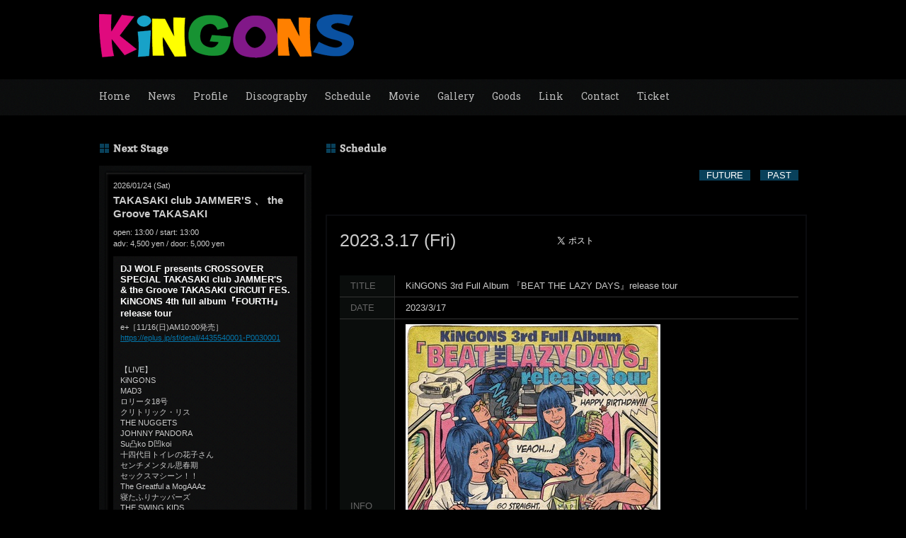

--- FILE ---
content_type: text/html; charset=UTF-8
request_url: https://kingons.jp/schedule/detail/index/104727
body_size: 4547
content:
<!DOCTYPE html PUBLIC "-//W3C//DTD XHTML 1.0 Transitional//EN" "http://www.w3.org/TR/xhtml1/DTD/xhtml1-transitional.dtd">
<html xmlns="http://www.w3.org/1999/xhtml" xml:lang="ja" lang="ja">
	<head>
		<meta http-equiv="Content-Type" content="text/html; charset=UTF-8" />
        <meta name="viewport" content="width=1000,user-scalable=no,maximum-scale=1" />
		<title>スケジュール｜KiNGONS OFFICIAL SITE</title>
		<meta http-equiv="Content-Style-Type" content="text/css" />
		<meta http-equiv="Content-Script-Type" content="text/javascript" />
		<meta name="Description" content="" />
		<meta name="Keywords" content="" />
		<link rel="shortcut icon" href="https://kingons.jp/templates/kingons3/images/icon/favicon.ico">
        <link href='https://fonts.googleapis.com/css?family=Terminal+Dosis+Light' rel='stylesheet' type='text/css'>
        <link href="https://aremond.com/player/default/black/css/style.css" rel="stylesheet" type="text/css" media="screen,print">
		<link href="https://kingons.jp/templates/kingons3/css/import.css" rel="stylesheet" type="text/css" media="screen,print" />
		<link href="https://kingons.jp/templates/kingons3/css/print.css" rel="stylesheet" type="text/css" media="print" />
        <link href='https://fonts.googleapis.com/css?family=Roboto+Slab' rel='stylesheet' type='text/css'>
        <link href="https://maxcdn.bootstrapcdn.com/font-awesome/4.6.3/css/font-awesome.min.css" rel="stylesheet">
		<script src="https://ajax.googleapis.com/ajax/libs/jquery/1.9.0/jquery.min.js"></script>
		<script type="text/javascript" src="https://kingons.jp/templates/kingons3/js/jquery.easing.1.3.js"></script>
		<script type="text/javascript" src="https://kingons.jp/templates/kingons3/js/main.js"></script>
		
        <link rel="stylesheet" href="https://kingons.jp/templates/kingons3/js/boxer/jquery.fs.boxer.css" media="screen" />
		<script type="text/javascript" src="https://kingons.jp/templates/kingons3/js/boxer/jquery.fs.boxer.js"></script>
<link rel="stylesheet" type="text/css" href="//cdn.jsdelivr.net/jquery.slick/1.6.0/slick.css"/>
<link rel="stylesheet" type="text/css" href="//cdn.jsdelivr.net/jquery.slick/1.6.0/slick-theme.css"/>
<link href="https://kingons.jp/templates/kingons3/css/slider.css" rel="stylesheet" type="text/css" media="screen" / >
<script type="text/javascript" src="//cdn.jsdelivr.net/jquery.slick/1.6.0/slick.min.js"></script>

<script>
$(document).ready(function(){
	$('.slider').slick(
	{
		arrows:false,
		autoplay: true,
		autoplaySpeed: 5000,
		speed: 400,
		dots: true,
		infinite: true,
		pauseOnHover: true,
		swipe: true
	}
	);
});

</script>
<meta property="og:url" content="https://kingons.jp/" />
<meta property="og:type" content="website">
<meta property="og:title" content="スケジュール｜KiNGONS OFFICIAL SITE">
<meta property="og:description" content="">
<meta property="og:site_name" content="KiNGONSOFFICIAL SITE">
<meta property="og:image" content="https://kingons.jp/files/profile/">
<meta name="twitter:card" content="summary">
<meta name="twitter:site" content="@kingonsofficial">
<meta name="twitter:domain" content="kingons.jp">
<meta name="twitter:title" content="スケジュール｜KiNGONS OFFICIAL SITE">
<meta name="twitter:description" content="">
<meta name="twitter:image" content="https://kingons.jp/files/profile/">


	</head>
<body id="pageScd">
<div id="wrapper">

			<div id="header">
                        <h1><a href="https://kingons.jp/"><img src="https://kingons.jp/files/profile/logo_20130103032723_28f9036493b397145e7ce72da52bac9050e47c0b4c1fb.png" alt="KiNGONS" /></a></h1>
            			</div>
<div id="gNaviSec">
<ul class="clearfix">
<li id="naviTop"><a href="https://kingons.jp/">Home</a></li>
<li id="naviNews"><a href="https://kingons.jp/topics/">News</a></li>
<li id="naviPro"><a href="https://kingons.jp/profile/">Profile</a></li>
<li id="naviDis"><a href="https://kingons.jp/discography/">Discography</a></li>
<li id="naviScd"><a href="https://kingons.jp/schedule/">Schedule</a></li>
<li id="naviMov"><a href="https://kingons.jp/movie/">Movie</a></li>
<li id="naviGal"><a href="https://kingons.jp/gallery/">Gallery</a></li>
<li id="naviGds"><a href="https://kingons.jp/goods/">Goods</a></li>
<li id="naviLnk"><a href="https://kingons.jp/link/">Link</a></li>
<li id="naviCon"><a href="https://kingons.jp/form/contact/">Contact</a></li>
<li id="naviScd"><a href="https://kingons.jp/schedule/ticket/">Ticket</a></li>
</ul>
</div>

<div id="contents">
<div id="leftClm">
<div class="sideBox01 clearfix">
<h2><img src="https://kingons.jp/templates/kingons3/images/title/ttl_next.gif" alt="Next Stage" /></h2>
<div class="innerFt">
<div class="innerHd">
<div class="innerMdl">
<div class="nextStageBase">
<p>2026/01/24&nbsp;(Sat)</p>
<h3>TAKASAKI club JAMMER&#039;S  、  the Groove TAKASAKI </h3>
<p>open: 13:00 / start: 13:00</p>
<p>adv:&nbsp;4,500 yen / door:&nbsp;5,000 yen</p>

<div class="contents">
<h4>DJ WOLF presents CROSSOVER SPECIAL TAKASAKI club JAMMER&#039;S &amp; the Groove TAKASAKI CIRCUIT FES. KiNGONS 4th full album『FOURTH』release tour</h4>
e+［11/16(日)AM10:00発売］<br />
<a href="https://eplus.jp/sf/detail/4435540001-P0030001" target="_blank" title="https://eplus.jp/sf/detail/4435540001-P0030001">https://eplus.jp/sf/detail/4435540001-P0030001</a><br />
<br />
<br />
【LIVE】<br />
KiNGONS<br />
MAD3<br />
ロリータ18号<br />
クリトリック・リス<br />
THE NUGGETS<br />
JOHNNY PANDORA<br />
Su凸ko D凹koi<br />
十四代目トイレの花子さん<br />
センチメンタル思春期<br />
セックスマシーン！！<br />
The Greatful a MogAAAz<br />
寝たふりナッパーズ<br />
THE SWING KIDS<br />
サテライト<br />
Betty Ducklings<br />
狂犬<br />
MAD REVIVER<br />
高平 悠バンド<br />
TRAVIS<br />
Mr.Fin and Jake<br />
<br />
【DJ&#039;s】<br />
TOSSY(REVENGE!)<br />
KAZU(NITE KLUB)<br />
HiKARi☆<br />
milky way<br />
ブル新中野<br />
JUN IMAI<br />
MIKI<br />
DJ WOLF(NITE KLUB)<br />
<br />
【FOOD】<br />
◆スタッズ◆ひとみ
</div>

<div class="padT10">
<a href="https://kingons.jp/schedule/detail/index/119598" class="btnStyle01">MORE</a>
</div>

<!-- /nextStageBase--></div>
<!-- /innerMdl--></div>
<!-- /innerHd--></div>
<!-- /innerFt--></div>
</div>

<div class="sideBox01">
<h2><img src="https://kingons.jp/templates/kingons3/images/title/ttl_schedule.gif" alt="Schedule" width="91" height="16" /></h2>
<div class="innerFt">
<div class="innerHd">
<div class="innerMdl">
	<ul class="recordList01">
				<li>
					<h3><a href="https://kingons.jp/schedule/detail/index/119598">TAKASAKI club JAMMER&#039;S  、  the Groove TAKASAKI </a></h3>
					<p class="date">2026/01/24&nbsp;(Sat)</p>
					<br class="clear" />
				</li>
				<li>
					<h3><a href="https://kingons.jp/schedule/detail/index/118880">水戸LIGHTHOUSE</a></h3>
					<p class="date">2026/01/25&nbsp;(Sun)</p>
					<br class="clear" />
				</li>
				<li>
					<h3><a href="https://kingons.jp/schedule/detail/index/118881">沖縄output</a></h3>
					<p class="date">2026/01/31&nbsp;(Sat)</p>
					<br class="clear" />
				</li>
				<li>
					<h3><a href="https://kingons.jp/schedule/detail/index/118882">豊川GROOVE STOCK</a></h3>
					<p class="date">2026/02/07&nbsp;(Sat)</p>
					<br class="clear" />
				</li>
				<li>
					<h3><a href="https://kingons.jp/schedule/detail/index/120063">UMEDA CLUB QUATTRO</a></h3>
					<p class="date">2026/02/08&nbsp;(Sun)</p>
					<br class="clear" />
				</li>
				<li>
					<h3><a href="https://kingons.jp/schedule/detail/index/118883">千葉LOOK</a></h3>
					<p class="date">2026/02/14&nbsp;(Sat)</p>
					<br class="clear" />
				</li>
				<li>
					<h3><a href="https://kingons.jp/schedule/detail/index/119649">HEAVEN’S ROCK Utsunomiya</a></h3>
					<p class="date">2026/02/15&nbsp;(Sun)</p>
					<br class="clear" />
				</li>
				<li>
					<h3><a href="https://kingons.jp/schedule/detail/index/118884">大分CLUB SPOT</a></h3>
					<p class="date">2026/02/20&nbsp;(Fri)</p>
					<br class="clear" />
				</li>
				<li>
					<h3><a href="https://kingons.jp/schedule/detail/index/118885">宮崎LAZARUS</a></h3>
					<p class="date">2026/02/21&nbsp;(Sat)</p>
					<br class="clear" />
				</li>
				<li>
					<h3><a href="https://kingons.jp/schedule/detail/index/118886">鹿児島SPEED KING</a></h3>
					<p class="date">2026/02/22&nbsp;(Sun)</p>
					<br class="clear" />
				</li>
				<li>
					<h3><a href="https://kingons.jp/schedule/detail/index/118887">小倉FUSE</a></h3>
					<p class="date">2026/02/23&nbsp;(Mon)</p>
					<br class="clear" />
				</li>
				<li>
					<h3><a href="https://kingons.jp/schedule/detail/index/118888">横浜F.A.D</a></h3>
					<p class="date">2026/02/27&nbsp;(Fri)</p>
					<br class="clear" />
				</li>
				<li>
					<h3><a href="https://kingons.jp/schedule/detail/index/120439">宇都宮STUDIO KENT</a></h3>
					<p class="date">2026/02/28&nbsp;(Sat)</p>
					<br class="clear" />
				</li>
				<li>
					<h3><a href="https://kingons.jp/schedule/detail/index/120138">八王子駅北口周辺音楽施設&amp;飲食店</a></h3>
					<p class="date">2026/03/01&nbsp;(Sun)</p>
					<br class="clear" />
				</li>
				<li>
					<h3><a href="https://kingons.jp/schedule/detail/index/118889">益田ALIVE</a></h3>
					<p class="date">2026/03/06&nbsp;(Fri)</p>
					<br class="clear" />
				</li>
				<li>
					<h3><a href="https://kingons.jp/schedule/detail/index/118890">Hammer広島</a></h3>
					<p class="date">2026/03/07&nbsp;(Sat)</p>
					<br class="clear" />
				</li>
				<li>
					<h3><a href="https://kingons.jp/schedule/detail/index/118891">松山Double-u studio</a></h3>
					<p class="date">2026/03/08&nbsp;(Sun)</p>
					<br class="clear" />
				</li>
				<li>
					<h3><a href="https://kingons.jp/schedule/detail/index/118892">新松戸FIREBIRD</a></h3>
					<p class="date">2026/03/14&nbsp;(Sat)</p>
					<br class="clear" />
				</li>
				<li>
					<h3><a href="https://kingons.jp/schedule/detail/index/118893">盛岡CLUB CHANGE</a></h3>
					<p class="date">2026/03/20&nbsp;(Fri)</p>
					<br class="clear" />
				</li>
				<li>
					<h3><a href="https://kingons.jp/schedule/detail/index/118894">弘前KEEP THE BEAT</a></h3>
					<p class="date">2026/03/21&nbsp;(Sat)</p>
					<br class="clear" />
				</li>
				<li>
					<h3><a href="https://kingons.jp/schedule/detail/index/118895">仙台FLYNG SON</a></h3>
					<p class="date">2026/03/22&nbsp;(Sun)</p>
					<br class="clear" />
				</li>
				<li>
					<h3><a href="https://kingons.jp/schedule/detail/index/118896">名古屋R.A.D</a></h3>
					<p class="date">2026/04/04&nbsp;(Sat)</p>
					<br class="clear" />
				</li>
				<li>
					<h3><a href="https://kingons.jp/schedule/detail/index/118898">心斎橋Pangea</a></h3>
					<p class="date">2026/04/05&nbsp;(Sun)</p>
					<br class="clear" />
				</li>
				<li>
					<h3><a href="https://kingons.jp/schedule/detail/index/118899">新宿LOFT※ファイナル</a></h3>
					<p class="date">2026/04/11&nbsp;(Sat)</p>
					<br class="clear" />
				</li>
	</ul>
			<br class="clear" />
			<p class="alignR padT5"><a href="https://kingons.jp/schedule/" class="btnStyle01">VIEW ALL LIST</a></p>
<!-- /innerMdl--></div>
<!-- /innerHd--></div>
<!-- /innerFt--></div>
</div>




<!-- / leftClm--></div>



<!-- コンテンツ -->

<div id="mainClm">
	<h2 class="titTextDefault"><img src="https://kingons.jp/templates/kingons3/images/title/ttl_schedule.gif" alt="Schedule" width="91" height="16" /></h2>
	<div class="modeSec">
		<ul>
			<li><a href="https://kingons.jp/schedule/">FUTURE</a></li>
			<li><a href="https://kingons.jp/schedule/past/">PAST</a></li>
		</ul>
	</div>
	<div class="clear">
<!-- ページャーここから -->






<!-- ページャーここまで -->
	</div>

	<br class="clear" />

<script type="text/javascript" src="https://maps.google.com/maps/api/js?sensor=false"></script>

<div class="box01" id="104727">
	<div class="bottom">
		<div class="inner">
        <div class="innerMdls">
			<div class="scdHeader">
				<p class="date">2023.3.17&nbsp;(Fri)</p>
				<div class="floatL">
<iframe src="https://www.facebook.com/plugins/like.php?href=https%3A%2F%2Fkingons.jp%2Fschedule%2Fdetail%2Findex%2F104727&amp;layout=button_count&amp;show_faces=false&amp;width=110&amp;action=like&amp;font=arial&amp;colorscheme=light&amp;height=21" scrolling="no" frameborder="0" style="border:none; width:110px; height:21px;" allowTransparency="true"></iframe>
				</div>
				<p class="tweetBtn">
<a href="http://twitter.com/share" class="twitter-share-button" data-url="https://kingons.jp/schedule/detail/index/104727" data-count="horizontal" data-via="kingonsofficial" data-lang="ja">ツイート</a>
			<script type="text/javascript" src="https://platform.twitter.com/widgets.js"></script>
				</p>
				<br class="clear" />
			</div>
			<table summary="2023/03/17のスケジュール" class="table01">
				<colgroup width="90">
				<colgroup width="*">
								<tr>
					<th>TITLE</th>
					<td>KiNGONS 3rd Full Album 『BEAT THE LAZY DAYS』release tour</td>
				</tr>
								<tr>
					<th>DATE</th>
					<td>2023/3/17</td>
				</tr>
				<tr>
					<th>INFO</th>
					<td><div class="wordWrap">
												<p class="imgBaseL"><a href="https://kingons.jp/files/schedule/max_schedule_20221118195257_3f5a63dafd0374b2691fb14a959203536377640961518.jpeg" class="boxer boxer_fixed"><img src="https://kingons.jp/files/schedule/schedule_20221118195257_3f5a63dafd0374b2691fb14a959203536377640961518.jpeg" class="fade" /></a></p>
												
                        </div>
					</td>
				</tr>
				<tr>
					<th>VENUE</th>
					<td>
						堺FANDANGO
																	</td>
				</tr>
				<tr>
					<th>TIME</th>
					<td>開場 / 18:30 開演 / 19:00</td>
				</tr>
				<tr>
					<th>TICKET</th>
					<td>
						前売 ¥ 3,500 / 当日 ¥ 4,000					</td>
				</tr>
				<tr>
					<th>ACT</th>
					<td>
						GUEST:暗闇ひとりぼっち											</td>
				</tr>
			</table>
		</div>
	</div>
</div>
</div>
<br class="clear" />


<!-- ページャーここから -->






<!-- ページャーここまで -->

</div>
<br class="clear" />
</div>
<!-- /コンテンツ -->
<div id="footerPush"></div>
<!-- / wrapper--></div>
		<div id="footer">
			<div id="footerContainer">
				
				<p id="copyright">Copyright &copy; KiNGONS All rights reserved.</p>
				<p id="powerd"><a href="https://aremond.com/" target="_blank">Powered by areMond</a></p>
			</div>
		</div>
<p id="floatingGoTop"><a href="#top"><a href="#top"><img src="https://kingons.jp/templates/kingons3/images/btn/btn_retop.gif" class="fade" alt="ページの先頭へ" /></a></p>


<div id="footGSec">
<ul class="clearfix">
<li id="naviTop"><a href="https://kingons.jp/">Home</a></li>
<li id="naviNews"><a href="https://kingons.jp/topics/">News</a></li>
<li id="naviPro"><a href="https://kingons.jp/profile/">Profile</a></li>
<li id="naviDis"><a href="https://kingons.jp/discography/">Discography</a></li>
<li id="naviScd"><a href="https://kingons.jp/schedule/">Schedule</a></li>
<li id="naviMov"><a href="https://kingons.jp/movie/">Movie</a></li>
<li id="naviGal"><a href="https://kingons.jp/gallery/">Gallery</a></li>
<li id="naviGds"><a href="https://kingons.jp/goods/">Goods</a></li>
<li id="naviLnk"><a href="https://kingons.jp/link/">Link</a></li>
<li id="naviCon"><a href="https://kingons.jp/form/contact/">Contact</a></li>
<li id="naviScd"><a href="https://kingons.jp/schedule/ticket/">Ticket</a></li>
</ul>

<br class="clear" />
</div>



</body>
</html>


--- FILE ---
content_type: text/css
request_url: https://kingons.jp/templates/kingons3/css/import.css
body_size: 102
content:
@charset "utf-8";

/**************************************
	import css
**************************************/
@import url(https://fonts.googleapis.com/css?family=Love+Ya+Like+A+Sister);
@import url(https://fonts.googleapis.com/css?family=Rye);
@import url("set.css");
@import url("font.css");
@import url("margin.css");
@import url("table.css");
@import url("common.css");
@import url("menu.css");


@import url("general.css");
@import url("tools.css");


--- FILE ---
content_type: text/css
request_url: https://kingons.jp/templates/kingons3/css/slider.css
body_size: 255
content:
@charset "utf-8";
.slider{
	width: 1000px;
	margin: 0 auto 20px;
}
.slick-slider {
    margin-bottom: 30px;
}
.slick-dotted.slick-slider {
    margin-bottom: 60px;
}
.slick-prev:before, .slick-next:before {
    color: #ccc !important;
}
.slick-prev::before {
    content: "\f104";
	font-family: FontAwesome;
	font-size: 50px;
}
.slick-next:before {
    content: '\f105';
	font-family: FontAwesome;
	font-size: 50px;
}



.slick-dots li button:before
{

    content: '\f111';
	font-family: FontAwesome;
    text-align: center;

    opacity: .50;
    color: #fff;

    -webkit-font-smoothing: antialiased;
    -moz-osx-font-smoothing: grayscale;
}

.slick-dots li.slick-active button:before {
    opacity: 1.0;
    color: #fff;
}



--- FILE ---
content_type: text/css
request_url: https://kingons.jp/templates/kingons3/css/set.css
body_size: 400
content:
@charset "utf-8";

/**************************************
	browser browser
**************************************/

html,body,h1,h2,h3,h4,h5,h6,address{
	font-family: "ヒラギノ角ゴ Pro W3", "Hiragino Kaku Gothic Pro", Osaka, Meiryo, "ＭＳ Ｐゴシック", "メイリオ", sans-serif;
	color: #cccccc;
	font-size: 100%;
	font-weight: normal;
	font-style: normal;
	margin: 0;
	padding: 0;
	border: 0;
}
div,blockquote,p,pre,ul,ol,li,dl,dt,dd{
	margin: 0;
	padding: 0;
	border: 0;
}
table,caption,th,td{
	margin: 0;
	padding: 0;
	border: 0;
	border-collapse : collapse ;
	border-spacing: 0px;
	empty-cells: show;
}
img{
	margin: 0;
	padding: 0;
}
hr{
	margin: 0;
	padding: 0;
}
iframe{
	margin: 0;
	padding: 0;
	border: 0;
}
form{
	margin: 0;
	padding: 0;
	border: 0;
}
span,em,strong,dfn,code,samp,kbd,var,cite,abbr,acronym,q,br,ins,del,a,img,object{
	margin: 0;
	padding: 0;
	border: 0;
}
ul,li{
	list-style: none;
}
hr{
	display: none;
}


--- FILE ---
content_type: text/css
request_url: https://kingons.jp/templates/kingons3/css/font.css
body_size: 171
content:
@charset "utf-8";

/**************************************
	font
**************************************/

.font10 { font-size:77%; }
.font11 { font-size:85%; }
.font12 { font-size:93%; }
.font13 { font-size:100%; }
.font14 { font-size:108%; }
.font15 { font-size:116%; }
.font16 { font-size:123.1%; }
.font17 { font-size:131%; }
.font18 { font-size:138.5%; }
.font19 { font-size:146.5%; }
.font20 { font-size:153.9%; }
.font21 { font-size:161.6%; }
.font22 { font-size:167%; }
.font23 { font-size:174%; }
.font24 { font-size:182%; }
.font25 { font-size:189%; }
.font26 { font-size:197%; }

.fontWB {
	font-weight		: bold !important;
}
.fontWN{
	font-weight		: normal !important;
}

.fontUL {
	text-decoration	: underline !important;
}


--- FILE ---
content_type: text/css
request_url: https://kingons.jp/templates/kingons3/css/margin.css
body_size: 1055
content:
@charset "utf-8";

/**************************************
	margin
**************************************/

/* margin-left */

.marL1 {margin-left: 1px !important;}
.marL2 {margin-left: 2px !important;}
.marL3 {margin-left: 3px !important;}
.marL4 {margin-left: 4px !important;}
.marL5 {margin-left: 5px !important;}
.marL6 {margin-left: 6px !important;}
.marL7 {margin-left: 7px !important;}
.marL8 {margin-left: 8px !important;}
.marL9 {margin-left: 9px !important;}
.marL10{margin-left: 10px !important;}
.marL15{margin-left: 15px !important;}
.marL20{margin-left: 20px !important;}
.marL25{margin-left: 25px !important;}
.marL30{margin-left: 30px !important;}
.marL35{margin-left: 35px !important;}
.marL40{margin-left: 40px !important;}
.marL45{margin-left: 45px !important;}
.marL50{margin-left: 50px !important;}
.marL55{margin-left: 55px !important;}
.marL60{margin-left: 60px !important;}

/* margin-right */
.marR0 {margin-right: 0px !important;}
.marR1 {margin-right: 1px !important;}
.marR2 {margin-right: 2px !important;}
.marR3 {margin-right: 3px !important;}
.marR4 {margin-right: 4px !important;}
.marR5 {margin-right: 5px !important;}
.marR6 {margin-right: 6px !important;}
.marR7 {margin-right: 7px !important;}
.marR8 {margin-right: 8px !important;}
.marR9 {margin-right: 9px !important;}
.marR10{margin-right: 10px !important;}
.marR15{margin-right: 15px !important;}
.marR20{margin-right: 20px !important;}
.marR25{margin-right: 25px !important;}
.marR30{margin-right: 30px !important;}
.marR35{margin-right: 35px !important;}
.marR40{margin-right: 40px !important;}
.marR45{margin-right: 45px !important;}
.marR50{margin-right: 50px !important;}
.marR55{margin-right: 55px !important;}
.marR60{margin-right: 60px !important;}

/* margin-top */

.marT1 {margin-top: 1px !important;}
.marT2 {margin-top: 2px !important;}
.marT3 {margin-top: 3px !important;}
.marT4 {margin-top: 4px !important;}
.marT5 {margin-top: 5px !important;}
.marT6 {margin-top: 6px !important;}
.marT7 {margin-top: 7px !important;}
.marT8 {margin-top: 8px !important;}
.marT9 {margin-top: 9px !important;}
.marT10{margin-top: 10px !important;}
.marT15{margin-top: 15px !important;}
.marT20{margin-top: 20px !important;}
.marT25{margin-top: 25px !important;}
.marT30{margin-top: 30px !important;}
.marT35{margin-top: 35px !important;}
.marT40{margin-top: 40px !important;}
.marT45{margin-top: 45px !important;}
.marT50{margin-top: 50px !important;}

/* margin-bottom */

.marB1 {margin-bottom: 1px !important;}
.marB2 {margin-bottom: 2px !important;}
.marB3 {margin-bottom: 3px !important;}
.marB4 {margin-bottom: 4px !important;}
.marB5 {margin-bottom: 5px !important;}
.marB6 {margin-bottom: 6px !important;}
.marB7 {margin-bottom: 7px !important;}
.marB8 {margin-bottom: 8px !important;}
.marB9 {margin-bottom: 9px !important;}
.marB10{margin-bottom: 10px !important;}
.marB15{margin-bottom: 15px !important;}
.marB20{margin-bottom: 20px !important;}
.marB25{margin-bottom: 25px !important;}
.marB30{margin-bottom: 30px !important;}
.marB35{margin-bottom: 35px !important;}
.marB40{margin-bottom: 40px !important;}
.marB45{margin-bottom: 45px !important;}
.marB50{margin-bottom: 50px !important;}
.marB60{margin-bottom: 60px !important;}
.marB70{margin-bottom: 70px !important;}
.marB80{margin-bottom: 80px !important;}
.marB90{margin-bottom: 90px !important;}
.marB100{margin-bottom: 100px !important;}
.marB200{margin-bottom: 200px !important;}

/* padding */

/* padding-left */

.padL1 {padding-left: 1px !important;}
.padL2 {padding-left: 2px !important;}
.padL3 {padding-left: 3px !important;}
.padL4 {padding-left: 4px !important;}
.padL5 {padding-left: 5px !important;}
.padL6 {padding-left: 6px !important;}
.padL7 {padding-left: 7px !important;}
.padL8 {padding-left: 8px !important;}
.padL9 {padding-left: 9px !important;}
.padL10{padding-left: 10px !important;}
.padL15{padding-left: 15px !important;}
.padL20{padding-left: 20px !important;}
.padL25{padding-left: 25px !important;}
.padL30{padding-left: 30px !important;}
.padL35{padding-left: 35px !important;}
.padL40{padding-left: 40px !important;}
.padL45{padding-left: 45px !important;}
.padL50{padding-left: 50px !important;}
.padL60{padding-left: 60px !important;}
.padL70{padding-left: 70px !important;}
.padL80{padding-left: 80px !important;}
.padL90{padding-left: 90px !important;}
.padL100{padding-left: 100px !important;}

/* padding-right */

.padR1 {padding-right: 1px !important;}
.padR2 {padding-right: 2px !important;}
.padR3 {padding-right: 3px !important;}
.padR4 {padding-right: 4px !important;}
.padR5 {padding-right: 5px !important;}
.padR6 {padding-right: 6px !important;}
.padR7 {padding-right: 7px !important;}
.padR8 {padding-right: 8px !important;}
.padR9 {padding-right: 9px !important;}
.padR10{padding-right: 10px !important;}
.padR15{padding-right: 15px !important;}
.padR20{padding-right: 20px !important;}
.padR25{padding-right: 25px !important;}
.padR30{padding-right: 30px !important;}
.padR35{padding-right: 35px !important;}
.padR40{padding-right: 40px !important;}
.padR45{padding-right: 45px !important;}
.padR50{padding-right: 50px !important;}

/* padding-top */
.padT1 {padding-top: 1px !important;}
.padT2 {padding-top: 2px !important;}
.padT3 {padding-top: 3px !important;}
.padT4 {padding-top: 4px !important;}
.padT5 {padding-top: 5px !important;}
.padT6 {padding-top: 6px !important;}
.padT7 {padding-top: 7px !important;}
.padT8 {padding-top: 8px !important;}
.padT9 {padding-top: 9px !important;}
.padT10{padding-top: 10px !important;}
.padT15{padding-top: 15px !important;}
.padT20{padding-top: 20px !important;}
.padT25{padding-top: 25px !important;}
.padT30{padding-top: 30px !important;}
.padT35{padding-top: 35px !important;}
.padT40{padding-top: 40px !important;}
.padT45{padding-top: 45px !important;}
.padT50{padding-top: 50px !important;}

/* padding-bottom */

.padB1 {padding-bottom: 1px !important;}
.padB2 {padding-bottom: 2px !important;}
.padB3 {padding-bottom: 3px !important;}
.padB4 {padding-bottom: 4px !important;}
.padB5 {padding-bottom: 5px !important;}
.padB6 {padding-bottom: 6px !important;}
.padB7 {padding-bottom: 7px !important;}
.padB8 {padding-bottom: 8px !important;}
.padB9 {padding-bottom: 9px !important;}
.padB10{padding-bottom: 10px !important;}
.padB15{padding-bottom: 15px !important;}
.padB20{padding-bottom: 20px !important;}
.padB25{padding-bottom: 25px !important;}
.padB30{padding-bottom: 30px !important;}
.padB35{padding-bottom: 35px !important;}
.padB40{padding-bottom: 40px !important;}
.padB45{padding-bottom: 45px !important;}
.padB50{padding-bottom: 50px !important;}


--- FILE ---
content_type: text/css
request_url: https://kingons.jp/templates/kingons3/css/table.css
body_size: 490
content:
@charset "utf-8";

/**************************************
	tables
**************************************/
/*-------------------------------------
	デフォルトテーブル
-------------------------------------*/
table{
	width				: 100%;
	border-collapse		: collapse;
	border				: 1px solid #ccc;
	line-height			: 130%;
}

table th{
	border-collapse		: collapse;
	border				: 1px solid #ccc;
	padding				: 7px 15px;
	text-align			: center;
	background-color	: #989ca5;
	font-weight			: normal;
	color				: #fff;
}

table td{
	border-collapse		: collapse;
	border				: 1px solid #ccc;
	padding				: 7px 15px;
}

/* フォームデフォルト */
table.table01 {
	border				: none;
}

table.table01 th {
	background-color	: #0a0d0c;
	text-align			: left;
	color				: #666;
	border				: none;
	border-right		: 1px solid #333333;
	border-bottom		: 1px solid #333333;
}
table.table01 td {
	text-align			: left;
	border				: none;
	border-bottom		: 1px solid #333333;
}
.wordWrap{
	width:540px;
	word-wrap:break-word;
}

/*-------------------------------------
	アルファテーブル
-------------------------------------*/
table.alphaTable {
	border				: none;
	background			: none;
}
table.alphaTable th {
	border				: none;
	background			: none;
	padding				: 0px;
	padding-right		: 10px;
	text-align			: left;
	font-size			: 93%;
}
table.alphaTable td {
	border				: none;
	background			: none;
	padding				: 0px;
	font-size			: 93%;
}
table.officerTable {
	width				: 180px;
}
/*-------------------------------------
	テーブル内テーブル
-------------------------------------*/
table.type_ins{
	border				: none;
	padding				: 3px;
	margin-bottom		: 0px;
}

table.type_ins th{
	border				: none;
	padding				: 3px;
	vertical-align		: middle;
	background			: none;
	font-weight			: normal;
}

table.type_ins td{
	border				: none;
	padding				: 3px;
}


--- FILE ---
content_type: text/css
request_url: https://kingons.jp/templates/kingons3/css/common.css
body_size: 1303
content:
@charset "utf-8";
/**************************************
	共通設定
**************************************/
html {
	height : 100%;
}
body {
	font : 13px "メイリオ", arial, helvetica, clean, sans-serif;
 *font-size : small;
 *font : x-small;
	line-height : 150%;
	color : #ccc;
	height : 100%;
	background: #000;
}
a:link {
	color : #0475aa;
	text-decoration : underline;
}
a:visited {
	color : #0475aa;
	text-decoration : underline;
}
a:hover {
	color : #445c67;
	text-decoration : none;
}
a:active {
	color : #445c67;
	text-decoration : none;
}
h1 {
	font-size : 77%;
	line-height : 138.5%;
	color : #555;
}
h2 {
	font : 13px "メイリオ", arial, helvetica, clean, sans-serif;
}
h3 {
	font : 13px "メイリオ", arial, helvetica, clean, sans-serif;
}
h4 {
	font : 13px "メイリオ", arial, helvetica, clean, sans-serif;
}
h5 {
	font : 13px "メイリオ", arial, helvetica, clean, sans-serif;
}
input, label {
	vertical-align : middle;
}
textarea {
	font-size : 100%;
}
em {
	font-style : normal;
	font-size : 138.5%;
	font-weight : bold;
}
/**************************************
	レイアウト
**************************************/
div#wrapper {
	width : 100%;
	min-height : 100%;
	height : auto !important;
	height : 100%;
	margin-bottom : -120px;
}

div#contents {
	width : 1000px;
	padding : 0px 0px;
	margin : 0px auto;
	padding-top: 10px;
	padding-bottom : 30px;
}

/* メインカラム */
div#mainClm {
	width : 680px;
	float:right;
}
/*  左カラム */
div#leftClm {
	width : 300px;
	float:left;
}

/**************************************
	header
**************************************/
div#header {
	margin:0 auto;
	width : 1000px;
	text-align:left;
	margin-bottom: 30px;
}
div#header h1{
	padding-top:20px;
	font-size:25px;
	font-weight:bold;
}

div#header h1 a{
	color:#eeeeee;
	text-decoration:none;
}

body#pageTop div#header {
	margin:0 auto;
	width : 1000px;
	text-align:left;
	margin-bottom: 30px;

}


body#pageTop  div#header h1{
	padding-top:20px;
	font-size:22px;
	font-weight:bold;
	display:none;
}


p.mainImg{
	width:1000px;
	margin:0 auto;
}



/**************************************
	footer
**************************************/
div#footer {
	clear : both;
	width : 100%;
	height : 120px;
	margin : 0px auto;
	background:url(../images/bkg/bkg_another.gif) top left;
}
div#footerPush {
	width : 100%;
	height : 120px;
}
div#footerContainer {
	clear : both;
	width : 1000px;
	padding : 0px 0px;
	margin : 0px auto;
	padding-top:10px;
}
div#footerRight {
}
div#footerLeft {
}
#copyright {
	font-size : 85%;
	line-height : 138.5%;
	margin-top : 20px;
	color : #eee;
}
#powerd {
	font-size : 85%;
	color:#b20304;
}
#powerd a:link, #powerd a:visited {
	color : #b20304;
	text-decoration : none;
}
#powerd a:hover {
	text-decoration : underline;
}
.goTopUnit {
	width : 100%;
	border-bottom : 1px solid #333;
	text-align : right;
}
.goTopUnit p {
}
/**************************************
	汎用
**************************************/
#floatingGoTop {
	position			: fixed;
	bottom				: 120px;
	right				: 25px;
	display				: none;
}
/**************************************
	メンテナンス
**************************************/
#mntLogBase {
	text-align			: center;
	padding-top			: 50px;
	margin-bottom		: 50px;
}
#mntNameBase {
	font-size			: 28px;
	font-weight			: bold;
	color				: #eee;
	text-align			: center;
	padding-top			: 50px;
	margin-bottom		: 50px;
}

#mntCopy {
	padding-top			: 50px;
	text-align			: center;
	font-size			: 85%;
	color				: #999;
}
#mntCopy a:link,
#mntCopy a:visited {
	color				: #999;
	text-decoration		: none;
}
#mntCopy a:hover {
	text-decoration		: underline;
}


/**************************************
	IEPNGFIX用
**************************************/
* html .png_fix {
	/*behavior			: url(../../iepngfix.htc);*/
	behavior : expression(IEPNGFIX.fix(this));
}
/*----------------------------------------------------------------------------
01：Clear Fix Hack (Float Clear Hack)
----------------------------------------------------------------------------*/
.clearfix:after {
	content: ".";
	display: block;
	visibility: hidden;
	height: 0.1px;
	font-size: 0.1em;
	line-height: 0;
	clear: both;
}
.clearfix {
	zoom: 1;
}


--- FILE ---
content_type: text/css
request_url: https://kingons.jp/templates/kingons3/css/menu.css
body_size: 500
content:
@charset "utf-8";

/**************************************
	プライマリナビゲーション
**************************************/
#priNavi {
}
#priNavi li {
	display				: inline;
}

/**************************************
	グローバルナビゲーション
**************************************/
#gNaviSec {
	width				: 100%;
	background:url(../images/bkg/bkg_gnav.gif) repeat-x ;
	margin-bottom:30px;
}
#gNaviSec ul {
	display				: block;
	width:1000px;
	margin-right:2px;
	margin:0 auto;
	height:37px;
	padding-top:14px;
	}

#gNaviSec ul li {
	float:left;
	margin-right:25px;
	font-family: 'Roboto Slab', serif;
	font-size:14px;
	
}

#gNaviSec ul li a{
	text-decoration:none;
	color:#bbbbbb;
	
}
#gNaviSec ul li a:hover{
	text-decoration:none;
	color:#09415b;
}
#gNavSec ul li img {
	display				: block;
}
/**************************************
	サイドナビゲーション
**************************************/

/**************************************
	フッターナビゲーション
**************************************/
#footGSec {
	display				: none;
	position			: fixed;
	z-index				: 200;
	bottom				: 0px;
	background:url(../images/bkg/bkg_another.gif) top left;
	width				: 100%;
	height				: 30px;
	padding-top:10px;
	/*text-align			: center;*/
}
#footGSec ul {
	/*display				: inline;*/
	width:1000px;
	margin:0 auto;
}
#footGSec ul li {
	/*display				: inline;*/
	float:left;
	padding				: 0px 0px;
	margin-right:25px;
	font-family: 'Roboto Slab', serif;
	font-size:14px;
}
#footGSec ul li a{
	text-decoration:none;
	color:#bbbbbb;
}


#footGSec ul li a:hover{
	text-decoration:none;
	color:#09415b;
}

#footGSec ul li img {
}


--- FILE ---
content_type: text/css
request_url: https://kingons.jp/templates/kingons3/css/general.css
body_size: 4243
content:
@charset "utf-8";

/**************************************
	見出し
**************************************/
.titTextDefault {
	font-size			: 14px;
	margin-bottom		: 12px;
	color				: #333;
}
.titTextMin {
	font-size			: 85%;
	margin-bottom		: 12px;
	color				: #fff;
	background-color	: #333;
	background:url(../images/bkg/bkg_another.gif) top left;
	padding				: 5px 10px;
}/**************************************
	レイアウト
**************************************/
.contentsInfo {
}
.cntBaseDefault {
	margin-bottom		: 30px;
}
.recordBase{
}
.recordBase h3{
	font-weight:bold;
	margin-bottom:20px;
	border-bottom:1px solid #fff;
}
.recordBase p.date{
	font-size:10px;
}

.recordBase .contents{
	font-size:12px;
}
/**************************************
	contents：サイドバー
**************************************/


.sideBox01{
	width:300px;
	padding:0px;
	margin-bottom:30px;
	
}
.sideBox01 h2{
	margin-bottom:15px;
}

.innerFt{
	background:url(../images/bkg/bkg_box_ft.gif) no-repeat bottom left;
	padding-bottom:15px;
	}

.innerHd{
	background:url(../images/bkg/bkg_box_hd.gif) no-repeat top left;
	padding-top:20px;
}

.innerMdl{
	background:url(../images/bkg/bkg_box_mdl.gif) repeat-y top left;
	padding:0px 20px 0px 20px;
}


.nextStageBase h3 {
	font-size			: 116%;
	font-weight			: bold;
	color				: #ccc;
	padding-top			: 3px;
	margin-bottom		: 10px;
	word-wrap:break-word;
}
.nextStageBase p {
	font-size			: 85%;
	line-height			: 146.5%;
}
.nextStageBase h4 {
	font-weight			: bold;
	color				: #fff;
	margin-bottom		: 5px;
}
.nextStageBase .contents {
	font-size			: 85%;
	line-height			: 138.5%;
	padding				: 10px;
	background:url(../images/bkg/bkg_another.gif) top left;
	margin-top			: 10px;
	color				: #ccc;
	word-wrap:break-word;
}

#flashcontent {
	width				: 300px;
	height				: 300px;
}


/**************************************
	リンクテキストスタイル
**************************************/
.linkStyle01 a:link {
	color				: #848484;
	text-decoration		: underline;
}
.linkStyle01 a:visited {
	color				: #848484;
	text-decoration		: underline;
}
.linkStyle01 a:hover {
	color				: #848484;
	text-decoration		: none;
}
.linkStyle01 a:active {
	color				: #f60;
	text-decoration		: underline;
}

/**************************************
	contents：トップページ
**************************************/
#topBnrList {
	display				: block;
	float				: left;
	width				: 100%;
	margin-bottom		: 30px;
}
#topBnrList li {
	display				: block;
	margin-bottom:10px;
}





/**************************************
	contents：プロフィール
**************************************/
#profileSec {
	margin-bottom		: 40px;
}
#profileSec .photoBase {
	text-align			: center;
	margin-bottom		: 20px;
}
#profileSec h3 {
	margin-bottom		: 15px;
	font-weight			: bold;
	color				: #fff;
	font-size			: 146.5%;
}
#profileSec .contents {
	font-size			: 85%;
}

.memberList {
	display				: block;
	float				: left;
	width				: 100%;
}
.memberList li {
	display				: block;
	float				: left;
	margin-bottom		: 10px;
	padding-bottom:10px;
}
.memberList li .photo {
	float				: left;
	width				: 150px;
	text-align			: center;
}
.memberList li .textBase {
	float				: right;
	width				: 440px;
	padding-top			: 20px;

	padding-right:10px;
}
.memberList li .textBase h3 {
	font-size			: 116%;
	margin-bottom		: 10px;
	font-weight			: bold;
}
.memberList li .textBase .part {
	font-size			: 85%;
}

.memberSec {
	
}
.memberSec .photo {
	float				: left;
	width				: 250px;
	text-align			: center;
}
.memberSec .textBase {
	float				: right;
	width				: 400px;
	padding-top			: 40px;
}
.memberSec .textBase h3 {
	font-size			: 123.1%;
	margin-bottom		: 20px;
	font-weight			: bold;
}
.memberSec .textBase .part {
	font-size			: 85%;
}
.memberSec .contents {
	font-size			: 85%;
	padding-top			: 20px;
	margin-bottom		: 20px;
}
.memberSpecList {
	display				: block;
	float				: left;
	width				: 100%;
	border-bottom		: 1px solid #ccc;
	margin-bottom		: 15px;
	padding-bottom		: 5px;
}
.memberSpecList dt {
	display				: block;
	float				: left;
	width				: 150px;
	text-align			: center;
	background-color	: #111;
	font-size			: 85%;
	color				: #fff;
}
.memberSpecList dd {
	display				: block;
	float				: right;
	width				: 520px;
	font-size			: 93%;
}

/**************************************
	contents：スケジュール
**************************************/
.scheduleYearList {
	display				: block;
	float				: left;
	width				: 100%;
	margin-bottom		: 15px;
	padding-top			: 15px;
}
.scheduleYearList li {
	display				: block;
	float				: left;
	width				: 33%;
	text-align			: center;
}
.scheduleYearList li.thisYear {
	font-size			: 30px;
	font-family			: Myraid;
	font-weight			: bold;
	color				: #ccc;
}
.scheduleMonthList {
	display				: block;
	float				: left;
	width				: 100%;
	text-align			: center;
	margin-bottom		: 30px;
	font-size			: 85%;
}
.scheduleMonthList li {
	display				: inline;
	border-right		: 1px solid #222;
	padding-left		: 0.5em;
	padding-right		: 0.8em;
}
.scheduleMonthList li.first {
	border-left			: 1px solid #222;
}
.scheduleMap {
	width				: 437px;
	height				: 300px;
	padding-top			: 10px;
}
.scheduleMapBase {
	padding-top			: 10px;
}

.placeSec {
	background-color	: #333;
	padding				: 5px 10px;
	font-size			: 93%;
	margin-top			: 10px;
}
.scdHeader{
	padding-bottom:20px;
}
.scdHeader p.date{
	font-size:196%;
	float:left;
	margin-right:20px;
}
/**************************************
	contents：グッズ
**************************************/
.goodsList {
	display				: block;
	width				: 100%;
}
.goodsList li {
	display				: block;
	float				: left;
	width				: 100%;
	margin-bottom		: 30px;
	padding-bottom		: 15px;
	border-bottom		: 1px dotted #ccc;
}
.goodsList li .photo {
	float				: left;
	width				: 250px;
	text-align			: center;
}
.goodsList li .textBase {
	float				: right;
	width				: 380px;
}
.goodsList li .textBase h3 {
	font-size			: 116%;
	font-weight			: bold;
	color				: #ccc;
	margin-bottom		: 10px;
}
.goodsList li .textBase .goodsInfo {
	font-size			: 85%;
	border-top			: 1px solid #ccc;
	border-bottom		: 1px solid #ccc;
}
.goodsList li .textBase .goodsCode {
	font-size			: 77%;
	text-align			: right;
	margin-bottom		: 8px;
	color				: #ccc;
	
}
.goodsList li .textBase .goodsContents {
	font-size			: 85%;
	line-height			: 153.9%;
	background-color	: #111;
	color				: #ccc;
	padding				: 10px 10px;
	margin-top			: 15px;
	word-wrap:break-word;
}
/**************************************
	contents：フォトギャラリー
**************************************/
.photoAlbumListSec {
	
}
.photoAlbumListSec ul {
	display				: block;
	float				: left;
}
.photoAlbumListSec ul li {
	display				: block;
	float				: left;
	padding				: 15px;
}
.photoAlbumListSec ul li a {
	position			: relative;
	display				: block;
	width				: 310px;
	height				: 200px;
	background-repeat	: no-repeat;
	background-position	: center center;
	background-size		: cover;
}
.photoAlbumListSec ul li span {
	position			: absolute;
	display				: block;
	width				: 290px;
	padding				: 5px 10px;
	bottom				: 0px;
	background-color	: rgba(0,0,0,0.7);
	color				: #fff;
	font-size			: 93%;
}
.photoAlbumListSec ul li a:link,
.photoAlbumListSec ul li a:visited,
.photoAlbumListSec ul li a:hover {
	text-decoration		: none;
}

.photoListSec {
	/* padding				: 2px; */
}
.photoListSec ul {
	display				: block;
	float				: left;
}
.photoListSec ul li {
	display				: block;
	float				: left;
	padding				: 2px;
}
.photoListSec ul li a {
	display				: block;
	width				: 166px;
	height				: 166px;
	background-repeat	: no-repeat;
	background-position	: center center;
	background-size		: cover;
}
.photoListSec ul li a:link,
.photoListSec ul li a:visited,
.photoListSec ul li a:hover {
	text-decoration		: none;
}

.boxer-caption p.caption{
	color:#666;
}

/**************************************
	contents：ムービー
**************************************/
.movieList {
	display				: block;
	float				: left;
	width				: 100%;
}
.movieList li {
	display				: block;
	float				: left;
	width				: 100%;
	padding-bottom		: 15px;
	margin-bottom		: 30px;
	border-bottom		: 1px dotted #ccc;
	
}
.movieList li .sampleBase {
	float				: left;
	width				: 250px;
}
.movieList li .textBase {
	float				: right;
	width				: 380px;
}
.movieList li .textBase h3 {
	font-size			: 116%;
	font-weight			: bold;
	color				: #ccc;
	margin-bottom		: 10px;
}
.movieList li .textBase .contents {
	font-size			: 85%;
	line-height			: 153.9%;
	background-color	: #111;
	color				: #ccc;
	padding				: 10px 10px;
	margin-top			: 15px;
	word-wrap:break-word;
}
.wideViewSec {
	padding-top			: 15px;
}
.wideViewSec .wideBase {
	/*border				: 3px solid #ccc;*/
	display				: none;
}
/**************************************
	リスト
**************************************/
.list01 li {
	margin-bottom		: 3px;
	font-size			: 93%;
}
.recordList01 {
	display				: block;
	float				: left;
	width				: 260px;
}
.recordList01 li {
	display				: block;
	float				: left;
	width				: 240px;
	background-color	: #222;
	margin-bottom		: 3px;
	padding				: 3px 10px;
	background:url(../images/bkg/bkg_another.gif) top left;
}
.recordList01 li h3 {
	float				: right;
	width				: 140px;
	font-size			: 85%;
	word-wrap:break-word;
	
}
.recordList01 li .date {
	float				: left;
	width				: 100px;
	font-size			: 77%;
	color				: #ccc;
}
.recordList02 {
	display				: block;
	width				: 660px;
}
.recordList02 li {
	display				: block;
	width				: 640px;
	border-bottom		: 1px solid #333333;
	padding-bottom		: 5px;
	margin-bottom		: 5px;
}
.recordList02 li h3 {
	float				: right;
	width				: 560px;
	font-size			: 85%;
	font				: 13px "メイリオ",arial,helvetica,clean,sans-serif;
}
.recordList02 li p.date {
	float				: left;
	width				: 70px;
	font-size			: 77%;
	color				: #ccc;
}
.recordList03 {
	display				: block;
	width				: 640px;
}
.recordList03 li {
	display				: block;
	width				: 640px;
	border-bottom		: 1px solid #333333;
	padding-bottom		: 10px;
	margin-top			: 10px;
}
.recordList03 li h3 {
	float				: right;
	width				: 540px;
	font-size			: 196%;
	color				: #ccc;
	margin-bottom:15px;
	padding-top:4px;
}
.recordList03 li .date {
	float				: left;
	width				: 70px;
	font-size			: 85%;
	color				: #ccc;
}
.recordList03 li .contents {
	float				: right;
	width				: 540px;
	font-size			: 85%;
	padding-top			: 5px;
	color				: #ccc;
}
.recordList03 li .photoBase {
	float				: right;
	padding-left		: 10px;
	
}
/**/
.recordList03 li .date {
	float				: left;
	margin-right		: 20px;
	padding-top			: 4px;
	background-color	: #222;
	width				: 70px;
	text-align			: center;
}
.recordList03 li .month {
	display				: block;
	font-size			: 77%;
	color				: #fff;
	margin-bottom		: 2px;
}
.recordList03 li .day {
	display				: block;
	font-size			: 200%;
	color				: #fff;
	font-weight			: bold;
}
.recordList03 li .week {
	display				: block;
	font-size			: 77%;
	color				: #fff;
}

/**/

.recordList04 {
	display				: block;
	width				: 640px;
}
.recordList04 li {
	display				: block;
	width				: 640px;
	border-bottom		: 1px solid #333333;
	padding-bottom		: 8px;
	margin-bottom		: 8px;
}
.recordList04 li .photoBase {
	float				: right;
	width				: 100px;
	margin-left		: 15px;
}
.recordList04 li .textBase {
	float				: left;
	width:520px;
}
.recordList04 li h3 {
	font-size			: 93%;
	font				: 13px "メイリオ",arial,helvetica,clean,sans-serif;
}
.recordList04 li .date {
	font-size			: 77%;
	color				: #fff;
}

/**/
.recordList04 li .date {
	float				: left;
	margin-right		: 20px;
	padding-top			: 4px;
	background-color	: #222;
	width				: 70px;
	text-align			: center;
}
.recordList04 li .month {
	display				: block;
	font-size			: 77%;
	color				: #fff;
	margin-bottom		: 2px;
}
.recordList04 li .day {
	display				: block;
	font-size			: 200%;
	color				: #fff;
	font-weight			: bold;
}
.recordList04 li .week {
	display				: block;
	font-size			: 77%;
	color				: #fff;
}

/**/


.oListDefault {
}
.oListDefault li {
	list-style-type		: decimal;
	margin-left			: 23px;
	margin-bottom		: 5px;
}
.oListDefault li ol {
	margin-top			: 10px;
	margin-bottom		: 20px;
}
.oListDefault li ol li {
	list-style-type		: upper-roman;
}


/**************************************
	ボックス
**************************************/
.box01 {
	width				: 676px;
	margin-bottom		: 15px;
	/*background:url(../images/bkg/bkg_box1_fd.gif) no-repeat bottom left ;*/
	padding-bottom:15px;
	border:2px solid #0b0c0f;
	
}

.box01 .inner {
	/*background:url(../images/bkg/bkg_box1_hd.gif) top left no-repeat;*/
	padding-top:15px;
	

}
.box01 div.innerMdls{
	/*background:url(../images/bkg/bkg_box1_mdl.gif) repeat-y top left;*/
	background:none;
	padding-top:10px;
	padding-left:18px;
	padding-right:18px;

}
/**************************************
	フォーム
**************************************/
.formBox30 {
	width				: 30px;
}
.formBox40 {
	width				: 40px;
}
.formBox50 {
	width				: 50px;
}
.formBox60 {
	width				: 60px;
}
.formBox70 {
	width				: 70px;
}
.formBox80 {
	width				: 80px;
}
.formBox90 {
	width				: 90px;
}
.formBox100 {
	width				: 100px;
}
.formBox150 {
	width				: 150px;
}
.formBox200 {
	width				: 200px;
}
.formBox300 {
	width				: 300px;
}
.formBox400 {
	width				: 400px;
}
.formBox450 {
	width				: 450px;
}
.formBox500 {
	width				: 500px;
}
.formTextArea01 {
	width				: 400px;
	height				: 200px;
}
.example {
	color				: #666;
	font-size			: 85%;
	margin-top			: 3px;
}
.attention {
	color				: #666;
	font-size			: 77%;
	line-height			: 100%;
	margin-top			: 3px;
}
.est {
	color				: #c00;
	font-size			: 85%;
	margin-left			: 0.5em;
}

.btnArea {
	padding-top			: 20px;
	text-align			: center;
}
.btnArea li {
	display				: inline;
	padding				: 0px 10px;
}
.btnArea li input {
	vertical-align		: top;
}
.ruleBase {
	width				: 90%;
	padding				: 10px;
	margin				: 0px auto;
	margin-bottom		: 10px;
	border				: 1px solid #ccc;
	height				: 150px;
	overflow			: auto;
	font-size			: 93%;
	text-align			: left;
}

/* エラー用 */
.errorCol input,
.errorCol textarea
{
	border				: 1px solid #999;
	background-color	: #fee;
}
#errorArea ul {
	margin-bottom		: 20px;
}
#errorArea ul li {
	padding-left		: 27px;
	background			: url("../images/icon/ico_error.gif") no-repeat 15px center;
}

/**************************************
	アイコン
**************************************/
.ico01 {
	padding-left		: 30px;
	background			: url("../images/icon/ico_01.gif") no-repeat left center;
}
/**************************************
	汎用
**************************************/
.modeSec {
	/* border				: 1px solid #ddd; */
	border-left			: none;
	border-right		: none;
	text-align			: right;
	padding				: 7px;
	margin-bottom		: 20px;
}
.modeSec ul {
	display				: inline;
}
.modeSec ul li {
	display				: inline;
	padding				: 0px 5px;
}
.modeSec ul li a {
	background-color	: #09415b;
	padding				: 0px 10px;
	color				: #fff;
}
.modeSec ul li a:link,
.modeSec ul li a:visited,
.modeSec ul li a:hover {
	text-decoration		: none;
}
.modeSec ul li a:hover {
	background-color	: #4a6572;
}

.modeSec ul li span {
	padding				: 0px 10px;
	color				: #fff;
	background-color	: #666;
}
.btnStyle01 {
	font-size			: 77%;
	padding				: 0px 10px;
}
.btnStyle01:link,
.btnStyle01:visited {
	background-color	: #09415b;
	color				: #ccc;
	text-decoration		: none;
}
.btnStyle01:hover {
	background-color	: #4a6572;
}
.newMark {
	background-color	: #c00;
	color				: #fff;
	font-size			: 9px;
	padding				: 0px 3px;
	margin-right		: 5px;
}
.soldMark {
	background-color	: #c00;
	color				: #fff;
	font-size			: 9px;
	padding				: 0px 3px;
	margin-left			: 5px;
}
.pagerSec {
}
.pagerSec ul {
	display				: block;
	float				: left;
	margin-bottom:40px;
}
.pagerSec ul li {
	display				: block;
	float				: left;
	margin-right		: 10px;
}
.pagerSec ul li a,
.pagerSec ul li.thisPage {
	display				: block;
	float				: left;
	padding				: 8px 14px;
	border				: 1px dotted #ccc;
}
.pagerSec ul li a {
	background-color	: none;
}
.pagerSec ul li a:link,
.pagerSec ul li a:visited {
	text-decoration		: none;
}
.pagerSec ul li a:hover {
	text-decoration		: none;
	border-color		: #4a6572;
}
.pagerSec ul li.thisPage {
	border-color		: #4a6572;
	color				: #fff;
	background-color	: #4a6572;
}
.pagerSec ul li.prev {
}
.pagerSec ul li.next {
}

/**************************************
	contents：ディスコグラフィー
**************************************/
#cate-tab{
	margin-bottom: 20px;
	display: flex;
	flex-wrap: wrap;
	padding: 10px 0;
}
#cate-tab div:first-child{
	border-left:1px solid #fff;
}
#cate-tab span {
	display: block;
	padding: 0px 10px;
	border-right:1px solid #fff;
	cursor: pointer;
	font-size: 12px;
	transition: all .3s ;
}


#cate-tab span:hover{
	background-color: #68030b;
}

.discList {
	display				: block;
	float				: left;
	width				: 100%;
}
.discList li {
	display				: block;
	width				: 100%;
	margin-bottom		: 30px;
	padding-bottom		: 15px;
	border-bottom		: 1px dotted #ccc;
}
.discList li .photo {
	float				: left;
	width				: 250px;
	text-align			: center;
}
.discList li .textBase {
	float				: right;
	width				: 375px;
}
.discList li .textBase h3 {
	font-size			: 116%;
	color				: #ccc;
	margin-bottom		: 10px;
	font				: 13px "メイリオ",arial,helvetica,clean,sans-serif;
	font-weight:bold;
}
.discList li .textBase .discType {
	font-size			: 77%;
	color				: #ccc;
}
.discList li .textBase .discInfo {
	font-size			: 85%;
	border-top			: 1px solid #999;
	border-bottom		: 1px solid #999;
}
.discList li .textBase .discCode {
	font-size			: 77%;
	text-align			: right;
	margin-bottom		: 8px;
	color				: #666;
}
.discList li .textBase .discContents {
	font-size			: 85%;
	line-height			: 153.9%;
	background-color	: #111;
	color				: #ccc;
	padding				: 10px 10px;
	margin-top			: 15px;
	background:url(../images/bkg/bkg_another.gif) top left;
	margin-bottom:15px;
}
.discList li ul li {
	margin-bottom		: 0px;
	padding				: 0px;
	font-size			: 85%;
	color				: #ccc;
	border				: none;
}

/**************************************
	contents：サイドバー
**************************************/
.linkList {
	
}
.linkList dt {
	border-bottom		: 1px solid #ccc;
	margin-bottom		: 10px;
	font-size			: 85%;
	font-weight			: bold;
}
.linkList dd {
	margin-bottom		: 30px;
	padding-left		: 20px;
}
.linkList dd ul {
	
}
.linkList dd ul li {
	margin-bottom		: 10px;
}
.linkList dd ul li h3 {
	font-size			: 93%;
}
.linkList dd ul li .contents {
	font-size			: 77%;
	line-height			: 146.5%;
	padding-top			: 5px;
}

.sideBnrList {
	display				: block;
	float				: left;
	width				: 100%;
}
.sideBnrList li {
	display				: block;

	margin-bottom		: 10px;
}
.socialSec {
	width				: 650px;
	padding				: 5px 5px;
	margin-bottom:10px;
}
.socialSec .fb {
	float				: left;
}
.socialSec .tw {
	float				: left;
}
.socialSec .mx {
	float				: left;
	padding-right		: 10px;
}
.socialSec .en {
	padding-right		: 10px;
	float				: left;
}
.socialSec .gp {
	float				: left;
}
/**************************************
	twitter
**************************************/


.cntBaseDefault	.twitter-timeline{
	width:676px !important;
	}


--- FILE ---
content_type: text/css
request_url: https://kingons.jp/templates/kingons3/css/tools.css
body_size: 1090
content:
@charset "utf-8";

/**************************************
	レイアウト
**************************************/
.clear{
	display				: block;
	clear				: both;
}
.printNext{
	page-break-after	: always;
}

/**************************************
	揃え位置・回り込み
**************************************/
.alignC {
	text-align			: center !important;
}
.alignL {
	text-align			: left !important;
}
.alignR {
	text-align			: right !important;
}
.vAlignT {
	vertical-align		: top !important;
}
.vAlignM {
	vertical-align		: middle !important;
}
.vAlignB {
	vertical-align		: bottom !important;
}
.floatC {
	float				: center !important;
}
.floatL {
	float				: left !important;
}
.floatR {
	float				: right !important;
}

/**************************************
	イメージ
**************************************/
.imgBaseR {
	float				: right;
	margin-left			: 15px;
	margin-bottom		: 5px;
}
.imgBaseL {
	float				: left;
	margin-right		: 15px;
	margin-bottom		: 5px;
}

.imgBoxGray{
	border				: 1px solid #ccc;
	padding				: 5px;
}

/**************************************
	カラー指定
**************************************/
.cPureRed{
	color				: #f00 !important;
}
.cRed{
	color				: #c00 !important;
}
.cPink{
	color				: #e1437a !important;
}
.cBlue{
	color				: #0070bf !important;
}
.cLightPink{
	color				: #ed565a !important;
}
.cChicPink{
	color				: #e8719b !important;
}
.cHeartPink{
	color				: #d76470 !important;
}
.cLightRed{
	color				: #c30 !important;
}
.cGray{
	color				: #ccc !important;
}
.cBlack{
	color				: #333 !important;
}
.cOrange {
	color				: #fa8826 !important;
}
.cPureOrange {
	color				: #f60 !important;
}
.cLightGreen {
	color				: #53c3a1;
}
.c333 {
	color				: #333 !important;
}
.c555 {
	color				: #555 !important;
}
.c666{
	color				: #666 !important;
}
.c999 {
	color				: #999 !important;
}

/**************************************
	背景色設定
**************************************/
.bkgColorWhite {
	background-color	: #fff !important;
}

/**************************************
	input要素ボーダークリア領域
**************************************/
.noneInputBorder input{
	border				: none;
}
/**************************************
	ボーダークリア
**************************************/
.noneBorder{
	border				: none !important;
	padding				: 0px;
}

/**************************************
	行間設定
**************************************/
.lineHC{
	line-height			: 93%;
}
.lineH100{
	line-height			: 100%;
}
.lineH110{
	line-height			: 110%;
}
.lineH120{
	line-height			: 120%;
}
.lineH130{
	line-height			: 130%;
}
.lineH140{
	line-height			: 140%;
}
.lineH150{
	line-height			: 150%;
}
.lineH160{
	line-height			: 160%;
}
.lineH170{
	line-height			: 170%;
}
.lineH180{
	line-height			: 180%;
}
.lineH190{
	line-height			: 190%;
}
.lineH200{
	line-height			: 200%;
}

/**************************************
	マージンクリア
**************************************/
.marCL {margin-left		: 0px !important;}
.marCR {margin-right	: 0px !important;}
.marCT {margin-top		: 0px !important;}
.marCB {margin-bottom	: 0px !important;}
.marCA {
	margin				: 0px !important;
}
.marCP {
	margin-left			: 0px !important;
	margin-right		: 0px !important;
}
.marCV {
	margin-top			: 0px !important;
	margin-bottom		: 0px !important;
}

/**************************************
	パディングクリア
**************************************/
.padCL {padding-left	: 0px !important;}
.padCR {padding-right	: 0px !important;}
.padCT {padding-top		: 0px !important;}
.padCB {padding-bottom	: 0px !important;}
.padCA {
	padding				: 0px !important;
}
.padCP {
	padding-left		: 0px !important;
	padding-right		: 0px !important;
}
.padCV {
	padding-top			: 0px !important;
	padding-bottom		: 0px !important;
}

/**************************************
	表示
**************************************/
.dispNone{
	display				: none;
}
.dispBlock{
	display				: block;
}
.dispInline{
	display				: inline;
}

/**************************************
	サイズ
**************************************/
.width10 { width: 10% !important; }
.width20 { width: 20% !important; }
.width30 { width: 30% !important; }
.width40 { width: 40% !important; }
.width50 { width: 50% !important; }
.width60 { width: 60% !important; }
.width70 { width: 70% !important; }
.width80 { width: 80% !important; }
.width90 { width: 90% !important; }
.width100{ width: 100% !important;}
